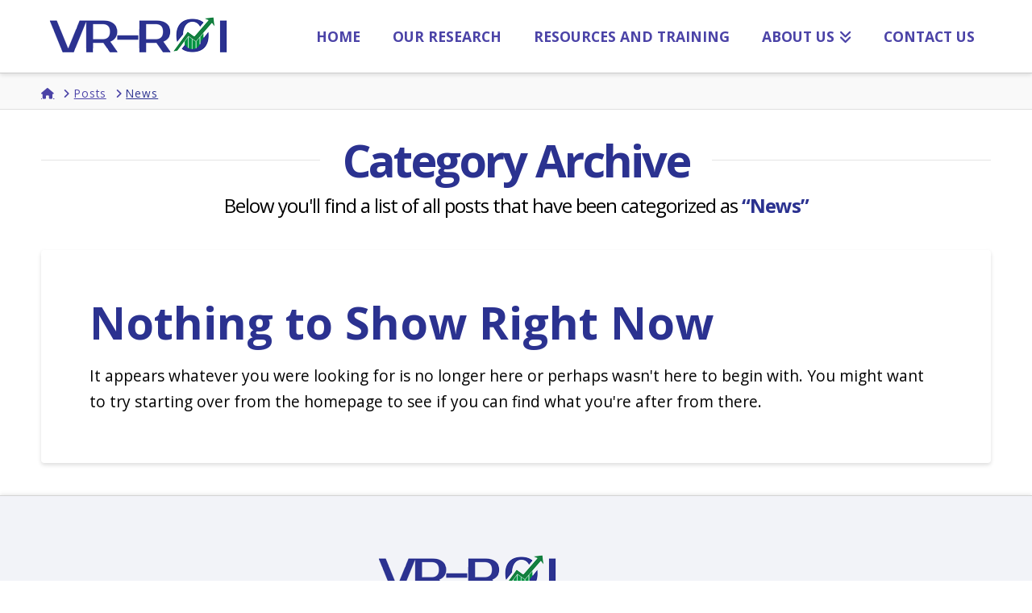

--- FILE ---
content_type: text/html; charset=UTF-8
request_url: https://vrroi.org/wp-admin/admin-ajax.php
body_size: -229
content:
{"type":"success","notify":[],"timing":"Results were generated in 0 seconds (0\/link)"}

--- FILE ---
content_type: text/css
request_url: https://vrroi.org/wp-content/plugins/wcag-admin-accessibility-tools/inc/css/structural.css?ver=1762405749
body_size: 7
content:
html body a.wcagaat-skip-link {
    position: absolute;
    top: -1000px;
    left: -1000px;
    background: #000 !important;
    color: #fff !important;
    padding: 8px 12px;
    z-index: 999;
    text-decoration: underline;
}

html body.wcagaat-dark-mode a.wcagaat-skip-link,
html body.wcagaat-dark-mode a.skip-link,
html body a.skip-link {
    background: #000 !important;
    color: #fff !important;
    text-decoration: underline !important;
}

.wcagaat-skip-link:focus {
    top: 10px;
    left: 10px;
}

--- FILE ---
content_type: text/css
request_url: https://vrroi.org/wp-content/plugins/dev-debug-tools/inc/site-wide/styles.css?ver=3.0.0.3
body_size: 433
content:
/* Root Colors */
:root {
    --color-dpr-bg: #2D2D2D;
    --color-dpr-text: #dcdcdc;
    --color-dpr-border: red;
}

/* Dpr Print Styles */
pre.ddtt_print_r {
    background-color: var(--color-dpr-bg);
    color: var(--color-dpr-text);
    padding: 4px 8px;
    border-radius: 4px;
    border: 1px dashed var(--color-dpr-border);
    font-family: monospace;
    font-size: 0.9rem;
    margin-top: 10px !important;
    margin-bottom: 10px !important;
    width: fit-content;
}

/* Log Indicator */
.ddtt-log-count-indicator {
    display: inline-block;
    background-color: #dc3232; /* WordPress red */
    color: #fff;
    font-weight: 600;
    font-size: 11px;
    min-width: 18px;
    text-align: center;
    box-sizing: border-box;
    font-family: -apple-system, BlinkMacSystemFont, "Segoe UI", Roboto, Oxygen,
        Ubuntu, Cantarell, "Open Sans", "Helvetica Neue", sans-serif;
    user-select: none;
    vertical-align: top;
    margin: 1px 0 -1px 2px;
    padding: 0 5px !important;
    height: 18px;
    border-radius: 9px;
    line-height: 1.6;
}

/* Example Shortcode Table */
.ddtt-example-shortcode-table {
    border-collapse: collapse;
    width: auto;
    margin: 10px 0 !important;
    font-family: Arial, sans-serif;
    font-size: 14px;
    border: 1px solid #ddd;
}

.ddtt-example-shortcode-table th,
.ddtt-example-shortcode-table td {
    border: 1px solid #ddd;
    padding: 6px 10px !important;
}

.ddtt-example-shortcode-table th {
    background-color: #f9f9f9;
    font-weight: bold;
    text-align: left;
}

.ddtt-example-shortcode-table tbody tr:nth-child(even) {
    background-color: #fafafa; /* zebra striping */
}

.ddtt-example-shortcode-table tbody tr:hover {
    background-color: #f1f1f1; /* hover highlight */
}

--- FILE ---
content_type: text/css
request_url: https://vrroi.org/wp-content/plugins/clear-cache-everywhere/inc/css/admin-bar.css?ver=1.1.1
body_size: -58
content:
#wp-admin-bar-cceverywhere_adminbar_btn a {
    text-decoration: none !important;
}
#wp-admin-bar-cceverywhere_adminbar_btn .ab-icon {
    height: 5px;
    width: 13px;
    margin-top: 2px;
    padding-right: 5px !important;
    margin-right: 5px !important;
    text-decoration: none !important;
}
#wp-admin-bar-cceverywhere_adminbar_btn .ab-icon:before {
    font-size: 20px;
}

--- FILE ---
content_type: text/css
request_url: https://vrroi.org/wp-content/plugins/gf-tools/includes/css/reports.css?ver=1762405749
body_size: 420
content:
/* Top section */

.gfat-report-top {
    display: flex;
    flex-wrap: nowrap;
    flex-direction: row;
    justify-content: space-between;
    align-items: start;
    align-content: start;
}

.gfat-report .gfat-button {
    background: #3E7DA6;
    padding: 13px;
    border-radius: 5px;
    margin-left: 5px;
}

.gfat-report .gfat-button:hover {
    background: #F15A2B;
}

.gfat-report input:not([type="submit"]) {
    border-radius: 5px;
    border: 1px solid #333;
}

#gfat-search-form input[type="text"] {
    padding: 10px;
    width: 250px;
}

#gfat-date-filter-form input[type="date"] {
    padding: 8px;
}

#gfat-date-filter-form div {
    margin-left: 5px;
}

.gfat-date-filter #quarter-links {
    text-align: right;
    margin-bottom: 10px;
}

.gfat-date-filter .quarter-links.gfat-button {
    padding: 5px 10px;
}

.gfat-date-filter .quarter-links.gfat-button.current {
    background: #F15A2B;
}

#gfat-date-filter-form .date-fields {
    display: flex;
    flex-wrap: nowrap;
    flex-direction: row;
    justify-content: space-between;
    align-items: start;
    align-content: start;
}

/* Table info */

.gfat-report-table-info {
    display: flex;
    flex-wrap: nowrap;
    flex-direction: row;
    justify-content: space-between;
    align-items: start;
    align-content: start;
    margin: 3rem 0 1rem 0;
}

/* Table */

.gfat-report-table {
    width: 100%;
    border-collapse: separate;
    border-spacing: 0;
    font-family: Arial, sans-serif;
    font-size: 14px;
    color: #333;
    border-radius: 10px;
    overflow: hidden;
}

.gfat-report-table thead {
    background-color: #F15A2B;
    color: white;
}

.gfat-report-table th,
.gfat-report-table td {
    padding: 12px 15px;
    text-align: left;
    border-bottom: 1px solid #ddd;
}

.gfat-report-table th {
    font-weight: bold;
    min-width: 100px;
}

.gfat-report-table tbody tr:nth-child(odd) {
    background-color: #fff;
}

.gfat-report-table tbody tr:nth-child(even) {
    background-color: #f9f9f9;
}

.gfat-report-table tbody tr:hover {
    background-color: #f1f1f1;
}

.gfat-report-table tbody td {
    vertical-align: middle;
}

.gfat-report-table th:first-child {
    border-top-left-radius: 10px;
}

.gfat-report-table th:last-child {
    border-top-right-radius: 10px;
}

.gfat-report-table tbody tr:last-child td:first-child {
    border-bottom-left-radius: 10px;
}

.gfat-report-table tbody tr:last-child td:last-child {
    border-bottom-right-radius: 10px;
}

/* Bottom */

.gfat-report-bottom {
    display: flex;
    flex-wrap: nowrap;
    flex-direction: row;
    justify-content: space-between;
    align-items: start;
    align-content: start;
    margin: 3rem 0 1rem 0;
}

#gfat-per-page {
    padding: 10px;
    border-radius: 5px;
    margin-left: 5px;
    min-width: 70px;
    border: 1px solid #333;
}

.gfat-report-bottom .pagination .gfat-button.current {
    background: #F15A2B;
}

--- FILE ---
content_type: text/css
request_url: https://vrroi.org/wp-content/plugins/gf-tools/includes/css/shortcodes.css?ver=1762405749
body_size: 111
content:
/* Export Entries */

#gfat-export-entries-count span {
    display: block;
    font-weight: bold;
    font-size: 30px;
}

#gfat-export-entries-cont ul {
    list-style-type: none;
}

#gfat-export-entries-cont input[type=checkbox] {
    background: #fff;
    border: 1px solid #9da2e9;
    border-radius: 3px;
    height: 1.375rem;
    margin: 0 0.75rem 3px 0;
    transition: box-shadow .15s ease,background-color .15s ease;
    width: 1.375rem;
    vertical-align: middle;
}

#gfat-export-entries-cont .field-labels {
    display: inline-block;
    vertical-align: middle;
    line-height: 1.375rem;
}

#gfat-export-entries-cont .form-fields-selectall {
    margin-bottom: 30px;
}

#gfat-export-entries-cont .date-fields {
    margin-bottom: 2rem;
}


#gfat-export-entries-cont .date-cont {
    margin-right: 10px;
    display: inline-block;
}

#gfat-export-entries-cont .field-dates {
    padding: 7px;
    display: block;
}

--- FILE ---
content_type: text/css
request_url: https://vrroi.org/wp-content/plugins/gf-tools/includes/css/form-display.css?ver=1762405749
body_size: 70
content:
/* Notice */

.gfadvtools-notice {
    background: #F15A2B;
    color: white;
    padding: 10px 20px;
    border-radius: 5px;
    margin-bottom: 2rem;
}

.gfadvtools-rp-notice {
    background: #198754;
    color: white;
    padding: 10px 20px;
    border-radius: 5px;
    margin-bottom: 2rem;
}

.gfield_validation_message {
    background: #dc3545 !important;
    color: white !important;
    padding: 10px 20px !important;
    border-radius: 5px !important;
}

/* Review Page */

.gfield_html .gfadvtools-review-form .please-review {
    font-size: 1.1rem;
}

.gfield_html .gfadvtools-review-form table {
    color: black !important;
}

/* Login Form Links */

.gfadvtools-login-help-links {
    flex-basis: 100% !important;
    margin-top: 1em !important;
    font-size: 0.875em !important;
    text-align: center !important;
}

--- FILE ---
content_type: text/javascript
request_url: https://vrroi.org/wp-content/plugins/gf-tools/includes/js/shortcodes.js?ver=1762405749
body_size: 164
content:
jQuery( document ).ready(function( $ ) {
    // console.log( 'Shortcodes Script Loaded...' );

    /**
     * ENTRY EXPORT - SELECT ALL
     */
    var checkboxes = $( '#gfat-export-entries-form .field-checkboxes:not(#field-checkbox-selectall)' );
    var selectAll = $( '#gfat-export-entries-form #field-checkbox-selectall' );

    selectAll.on( 'change', function() {
        checkboxes.prop( 'checked', this.checked );
    } );
    
    // Add change event to individual checkboxes
    checkboxes.on( 'change', function() {
        selectAll.prop( 'checked', checkboxes.length === checkboxes.filter( ':checked' ).length );
    } );


    /**
     * ENTRY EXPORT -  PREVENT EXPORT IF NOTHING IS CHECKED
     */
    $( '#gfat-export-entries-form' ).on( 'submit', function( e ) {
        var isChecked = $( '.field-checkboxes:checked' ).length > 0;
        if ( !isChecked ) {
            alert( gfadvtools_shortcodes.check_a_box );
            e.preventDefault();
        }
    } );
} )

--- FILE ---
content_type: text/javascript
request_url: https://vrroi.org/wp-content/plugins/wcag-admin-accessibility-tools/inc/js/structural.js?ver=1762405749
body_size: -148
content:
jQuery( $ => {
    // console.log( 'Structural JS Loaded...' );

    
} );


--- FILE ---
content_type: text/javascript
request_url: https://vrroi.org/wp-content/themes/x-child/eri/eri-files.js?ver=1762405749
body_size: 367
content:
jQuery( $ => {
    $( '.efl-download' ).on( 'click', function( e ) {
        e.preventDefault();
        let post_id = $( this ).data( 'post_id' );
        let nonce = $( this ).data( 'nonce' );
        let folder = $( this ).attr( 'folder' );
        let filename = $( this ).attr( 'filename' );
        
        // console.log( post_id, nonce );
        // console.log( 'ajax request here...' );
  
        $.ajax( {
            type : 'post',
            dataType : 'json',
            url : eri_files_count_Ajax.ajaxurl,
            data : { 
                action: 'eri_file_count', 
                post_id : post_id, 
                nonce: nonce,
                folder: folder,
                filename: filename
            },
            success: function( response ) {
                
                if ( response.type == 'success' ) {
                    // console.log( 'click counted successfully...' );

                    var folder = response.folder;
                    var filename = response.filename;
                    // console.log( folder, filename );

                    var site = document.location.origin;
                    var redirect = site + '/wp-content/uploads/' + folder + '/' + filename;
                    console.log( 'Direct link (not for sharing): ' + redirect );
                    console.log( 'Please do not share this link as we will not be able to track how many people download this resource. If we see that it is not being downloaded, we might remove it.' );

                    window.open( redirect, '_blank' );

                } else {
                    console.log( 'fail...' );
                    // alert( "Your download could not be counted" );
                }
            }
        } )
    } );
} )